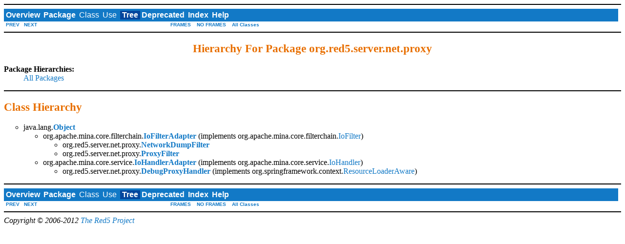

--- FILE ---
content_type: text/html
request_url: https://docs.huihoo.com/javadoc/red5/1.0/server/org/red5/server/net/proxy/package-tree.html
body_size: 1851
content:
<!DOCTYPE HTML PUBLIC "-//W3C//DTD HTML 4.01 Transitional//EN" "http://www.w3.org/TR/html4/loose.dtd">
<!--NewPage-->
<HTML>
<HEAD>
<!-- Generated by javadoc (build 1.6.0_22) on Sun Dec 02 16:39:56 PST 2012 -->
<TITLE>
org.red5.server.net.proxy Class Hierarchy (Red5 Server Documentation)
</TITLE>

<META NAME="date" CONTENT="2012-12-02">

<LINK REL ="stylesheet" TYPE="text/css" HREF="../../../../../javadoc.css" TITLE="Style">

<SCRIPT type="text/javascript">
function windowTitle()
{
    if (location.href.indexOf('is-external=true') == -1) {
        parent.document.title="org.red5.server.net.proxy Class Hierarchy (Red5 Server Documentation)";
    }
}
</SCRIPT>
<NOSCRIPT>
</NOSCRIPT>

</HEAD>

<BODY BGCOLOR="white" onload="windowTitle();">
<HR>


<!-- ========= START OF TOP NAVBAR ======= -->
<A NAME="navbar_top"><!-- --></A>
<A HREF="package-tree.html#skip-navbar_top" title="Skip navigation links"></A>
<TABLE BORDER="0" WIDTH="100%" CELLPADDING="1" CELLSPACING="0" SUMMARY="">
<TR>
<TD COLSPAN=2 BGCOLOR="#EEEEFF" CLASS="NavBarCell1">
<A NAME="navbar_top_firstrow"><!-- --></A>
<TABLE BORDER="0" CELLPADDING="0" CELLSPACING="3" SUMMARY="">
  <TR ALIGN="center" VALIGN="top">
  <TD BGCOLOR="#EEEEFF" CLASS="NavBarCell1">    <A HREF="../../../../../overview-summary.html"><FONT CLASS="NavBarFont1"><B>Overview</B></FONT></A>&nbsp;</TD>
  <TD BGCOLOR="#EEEEFF" CLASS="NavBarCell1">    <A HREF="package-summary.html"><FONT CLASS="NavBarFont1"><B>Package</B></FONT></A>&nbsp;</TD>
  <TD BGCOLOR="#EEEEFF" CLASS="NavBarCell1">    <FONT CLASS="NavBarFont1">Class</FONT>&nbsp;</TD>
  <TD BGCOLOR="#EEEEFF" CLASS="NavBarCell1">    <FONT CLASS="NavBarFont1">Use</FONT>&nbsp;</TD>
  <TD BGCOLOR="#FFFFFF" CLASS="NavBarCell1Rev"> &nbsp;<FONT CLASS="NavBarFont1Rev"><B>Tree</B></FONT>&nbsp;</TD>
  <TD BGCOLOR="#EEEEFF" CLASS="NavBarCell1">    <A HREF="../../../../../deprecated-list.html"><FONT CLASS="NavBarFont1"><B>Deprecated</B></FONT></A>&nbsp;</TD>
  <TD BGCOLOR="#EEEEFF" CLASS="NavBarCell1">    <A HREF="../../../../../index-files/index-1.html"><FONT CLASS="NavBarFont1"><B>Index</B></FONT></A>&nbsp;</TD>
  <TD BGCOLOR="#EEEEFF" CLASS="NavBarCell1">    <A HREF="../../../../../help-doc.html"><FONT CLASS="NavBarFont1"><B>Help</B></FONT></A>&nbsp;</TD>
  </TR>
</TABLE>
</TD>
<TD ALIGN="right" VALIGN="top" ROWSPAN=3><EM>
</EM>
</TD>
</TR>

<TR>
<TD BGCOLOR="white" CLASS="NavBarCell2"><FONT SIZE="-2">
&nbsp;<A HREF="../protocol/package-tree.html"><B>PREV</B></A>&nbsp;
&nbsp;<A HREF="../remoting/package-tree.html"><B>NEXT</B></A></FONT></TD>
<TD BGCOLOR="white" CLASS="NavBarCell2"><FONT SIZE="-2">
  <A HREF="../../../../../index.html?org%252Fred5%252Fserver%252Fnet%252Fproxy%252Fpackage-tree.html" target="_top"><B>FRAMES</B></A>  &nbsp;
&nbsp;<A HREF="package-tree.html" target="_top"><B>NO FRAMES</B></A>  &nbsp;
&nbsp;<SCRIPT type="text/javascript">
  <!--
  if(window==top) {
    document.writeln('<A HREF="../../../../../allclasses-noframe.html"><B>All Classes</B></A>');
  }
  //-->
</SCRIPT>
<NOSCRIPT>
  <A HREF="../../../../../allclasses-noframe.html"><B>All Classes</B></A>
</NOSCRIPT>


</FONT></TD>
</TR>
</TABLE>
<A NAME="skip-navbar_top"></A>
<!-- ========= END OF TOP NAVBAR ========= -->

<HR>
<CENTER>
<H2>
Hierarchy For Package org.red5.server.net.proxy
</H2>
</CENTER>
<DL>
<DT><B>Package Hierarchies:</B><DD><A HREF="../../../../../overview-tree.html">All Packages</A></DL>
<HR>
<H2>
Class Hierarchy
</H2>
<UL>
<LI TYPE="circle">java.lang.<A HREF="http://download.oracle.com/javase/6/docs/api/java/lang/Object.html?is-external=true" title="class or interface in java.lang"><B>Object</B></A><UL>
<LI TYPE="circle">org.apache.mina.core.filterchain.<A HREF="http://mina.apache.org/mina-project/apidocs/org/apache/mina/core/filterchain/IoFilterAdapter.html?is-external=true" title="class or interface in org.apache.mina.core.filterchain"><B>IoFilterAdapter</B></A> (implements org.apache.mina.core.filterchain.<A HREF="http://mina.apache.org/mina-project/apidocs/org/apache/mina/core/filterchain/IoFilter.html?is-external=true" title="class or interface in org.apache.mina.core.filterchain">IoFilter</A>)
<UL>
<LI TYPE="circle">org.red5.server.net.proxy.<A HREF="NetworkDumpFilter.html" title="class in org.red5.server.net.proxy"><B>NetworkDumpFilter</B></A><LI TYPE="circle">org.red5.server.net.proxy.<A HREF="ProxyFilter.html" title="class in org.red5.server.net.proxy"><B>ProxyFilter</B></A></UL>
<LI TYPE="circle">org.apache.mina.core.service.<A HREF="http://mina.apache.org/mina-project/apidocs/org/apache/mina/core/service/IoHandlerAdapter.html?is-external=true" title="class or interface in org.apache.mina.core.service"><B>IoHandlerAdapter</B></A> (implements org.apache.mina.core.service.<A HREF="http://mina.apache.org/mina-project/apidocs/org/apache/mina/core/service/IoHandler.html?is-external=true" title="class or interface in org.apache.mina.core.service">IoHandler</A>)
<UL>
<LI TYPE="circle">org.red5.server.net.proxy.<A HREF="DebugProxyHandler.html" title="class in org.red5.server.net.proxy"><B>DebugProxyHandler</B></A> (implements org.springframework.context.<A HREF="http://static.springsource.org/spring/docs/2.5.x/api/org/springframework/context/ResourceLoaderAware.html?is-external=true" title="class or interface in org.springframework.context">ResourceLoaderAware</A>)
</UL>
</UL>
</UL>
<HR>


<!-- ======= START OF BOTTOM NAVBAR ====== -->
<A NAME="navbar_bottom"><!-- --></A>
<A HREF="package-tree.html#skip-navbar_bottom" title="Skip navigation links"></A>
<TABLE BORDER="0" WIDTH="100%" CELLPADDING="1" CELLSPACING="0" SUMMARY="">
<TR>
<TD COLSPAN=2 BGCOLOR="#EEEEFF" CLASS="NavBarCell1">
<A NAME="navbar_bottom_firstrow"><!-- --></A>
<TABLE BORDER="0" CELLPADDING="0" CELLSPACING="3" SUMMARY="">
  <TR ALIGN="center" VALIGN="top">
  <TD BGCOLOR="#EEEEFF" CLASS="NavBarCell1">    <A HREF="../../../../../overview-summary.html"><FONT CLASS="NavBarFont1"><B>Overview</B></FONT></A>&nbsp;</TD>
  <TD BGCOLOR="#EEEEFF" CLASS="NavBarCell1">    <A HREF="package-summary.html"><FONT CLASS="NavBarFont1"><B>Package</B></FONT></A>&nbsp;</TD>
  <TD BGCOLOR="#EEEEFF" CLASS="NavBarCell1">    <FONT CLASS="NavBarFont1">Class</FONT>&nbsp;</TD>
  <TD BGCOLOR="#EEEEFF" CLASS="NavBarCell1">    <FONT CLASS="NavBarFont1">Use</FONT>&nbsp;</TD>
  <TD BGCOLOR="#FFFFFF" CLASS="NavBarCell1Rev"> &nbsp;<FONT CLASS="NavBarFont1Rev"><B>Tree</B></FONT>&nbsp;</TD>
  <TD BGCOLOR="#EEEEFF" CLASS="NavBarCell1">    <A HREF="../../../../../deprecated-list.html"><FONT CLASS="NavBarFont1"><B>Deprecated</B></FONT></A>&nbsp;</TD>
  <TD BGCOLOR="#EEEEFF" CLASS="NavBarCell1">    <A HREF="../../../../../index-files/index-1.html"><FONT CLASS="NavBarFont1"><B>Index</B></FONT></A>&nbsp;</TD>
  <TD BGCOLOR="#EEEEFF" CLASS="NavBarCell1">    <A HREF="../../../../../help-doc.html"><FONT CLASS="NavBarFont1"><B>Help</B></FONT></A>&nbsp;</TD>
  </TR>
</TABLE>
</TD>
<TD ALIGN="right" VALIGN="top" ROWSPAN=3><EM>
</EM>
</TD>
</TR>

<TR>
<TD BGCOLOR="white" CLASS="NavBarCell2"><FONT SIZE="-2">
&nbsp;<A HREF="../protocol/package-tree.html"><B>PREV</B></A>&nbsp;
&nbsp;<A HREF="../remoting/package-tree.html"><B>NEXT</B></A></FONT></TD>
<TD BGCOLOR="white" CLASS="NavBarCell2"><FONT SIZE="-2">
  <A HREF="../../../../../index.html?org%252Fred5%252Fserver%252Fnet%252Fproxy%252Fpackage-tree.html" target="_top"><B>FRAMES</B></A>  &nbsp;
&nbsp;<A HREF="package-tree.html" target="_top"><B>NO FRAMES</B></A>  &nbsp;
&nbsp;<SCRIPT type="text/javascript">
  <!--
  if(window==top) {
    document.writeln('<A HREF="../../../../../allclasses-noframe.html"><B>All Classes</B></A>');
  }
  //-->
</SCRIPT>
<NOSCRIPT>
  <A HREF="../../../../../allclasses-noframe.html"><B>All Classes</B></A>
</NOSCRIPT>


</FONT></TD>
</TR>
</TABLE>
<A NAME="skip-navbar_bottom"></A>
<!-- ======== END OF BOTTOM NAVBAR ======= -->

<HR>
<i>Copyright &#169; 2006-2012 <a href="http://red5.org" target="_blank">The Red5 Project</a></i>
<script defer src="https://static.cloudflareinsights.com/beacon.min.js/vcd15cbe7772f49c399c6a5babf22c1241717689176015" integrity="sha512-ZpsOmlRQV6y907TI0dKBHq9Md29nnaEIPlkf84rnaERnq6zvWvPUqr2ft8M1aS28oN72PdrCzSjY4U6VaAw1EQ==" data-cf-beacon='{"version":"2024.11.0","token":"53b42e6fcd6e40f8b66f1f5e0eb30f03","r":1,"server_timing":{"name":{"cfCacheStatus":true,"cfEdge":true,"cfExtPri":true,"cfL4":true,"cfOrigin":true,"cfSpeedBrain":true},"location_startswith":null}}' crossorigin="anonymous"></script>
</BODY>
</HTML>


--- FILE ---
content_type: text/css
request_url: https://docs.huihoo.com/javadoc/red5/1.0/server/javadoc.css
body_size: 262
content:
/* Javadoc style sheet */

/* Define colors, fonts and other style attributes here to override the defaults */

/* Page background color */
body { background-color: #FFFFFF; color:#000000 }

/*
 #B0DAFF    Light blue text
 #1279C6    Blue background
 #04469D    Darker blue background
 #E86F00    Orange Text
 #F1F1F1    Ligher gray
*/

/* Headings */
h1 { font-size: 145%; color:#E86F00; }
h2 { font-size: 145%; color:#E86F00; }


/* Links */
a:link{color:#1279C6; text-decoration:none; }
a:visited {color:#1279C6; text-decoration:none; }
/*a:focus {font-weight:bold; color:#04469D; text-decoration:underline; }*/
a:hover {font-weight:bold; color:#1279C6; text-decoration:underline; }

/* HR and table borders*/
hr{border-style: solid; }
table{border-style: solid; }
th{border-style: none; }

/* Table colors */
.TableHeadingColor     { background: #1279C6; color:#FFFFFF; } 
.TableSubHeadingColor  { background: #1279C6; color:#FFFFFF; } 
.TableRowColor         { background: #FFFFFF; color:#000000; } 

/* Font used in left-hand frame lists */
.FrameTitleFont   { font-size: 100%; font-family: Helvetica, Arial, sans-serif; color:#E86F00 }
.FrameHeadingFont { font-size:  90%; font-family: Helvetica, Arial, sans-serif; color:#E86F00 }
.FrameItemFont    { font-size:  90%; font-family: Helvetica, Arial, sans-serif; color:#E86F00 }

/* Navigation bar fonts and colors */
.NavBarCell1    { background-color:#1279C6; color:#000000} 
.NavBarCell1Rev { background-color:#04469D; color:#FFFFFF} 
.NavBarFont1    { font-family: Arial, Helvetica, sans-serif; color:#FFFFFF;}
.NavBarFont1Rev { font-family: Arial, Helvetica, sans-serif; color:#FFFFFF;}

.NavBarCell2    { font-family: Arial, Helvetica, sans-serif; background-color:#FFFFFF; color:#000000}
.NavBarCell3    { font-family: Arial, Helvetica, sans-serif; background-color:#FFFFFF; color:#000000}